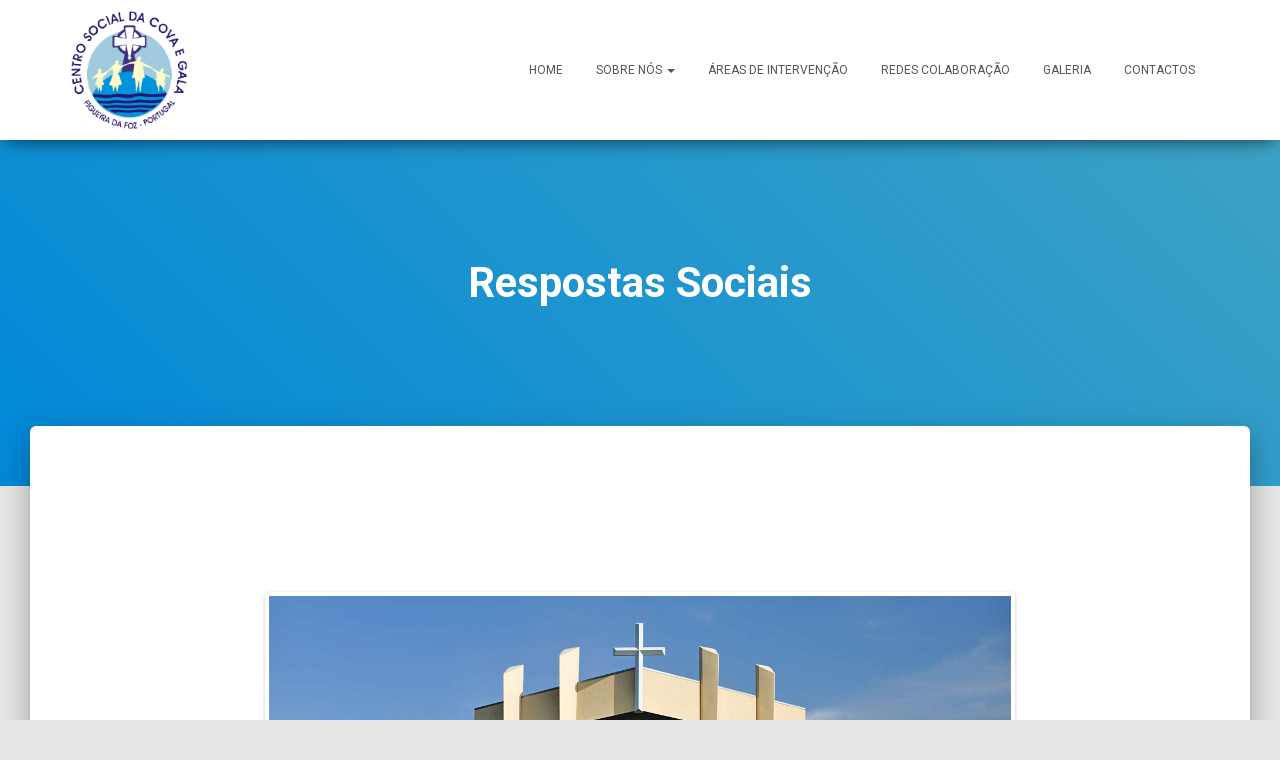

--- FILE ---
content_type: text/html; charset=UTF-8
request_url: https://cscg.com.pt/about/
body_size: 7503
content:
<!DOCTYPE html>
<html lang="pt-PT">

<head>
	<meta charset='UTF-8'>
	<meta name="viewport" content="width=device-width, initial-scale=1">
	<link rel="profile" href="http://gmpg.org/xfn/11">
		<title>Respostas Sociais &#8211; Centro Social Cova Gala</title>
<meta name='robots' content='max-image-preview:large' />
<script id="cookieyes" type="text/javascript" src="https://cdn-cookieyes.com/client_data/63ef5fd36a275af3b39a130c/script.js"></script><link rel='dns-prefetch' href='//fonts.googleapis.com' />
<link rel='dns-prefetch' href='//s.w.org' />
<link rel="alternate" type="application/rss+xml" title="Centro Social Cova Gala &raquo; Feed" href="https://cscg.com.pt/feed/" />
<link rel="alternate" type="application/rss+xml" title="Centro Social Cova Gala &raquo; Feed de comentários" href="https://cscg.com.pt/comments/feed/" />
		<script type="text/javascript">
			window._wpemojiSettings = {"baseUrl":"https:\/\/s.w.org\/images\/core\/emoji\/13.0.1\/72x72\/","ext":".png","svgUrl":"https:\/\/s.w.org\/images\/core\/emoji\/13.0.1\/svg\/","svgExt":".svg","source":{"concatemoji":"https:\/\/cscg.com.pt\/wp-includes\/js\/wp-emoji-release.min.js?ver=5.7.14"}};
			!function(e,a,t){var n,r,o,i=a.createElement("canvas"),p=i.getContext&&i.getContext("2d");function s(e,t){var a=String.fromCharCode;p.clearRect(0,0,i.width,i.height),p.fillText(a.apply(this,e),0,0);e=i.toDataURL();return p.clearRect(0,0,i.width,i.height),p.fillText(a.apply(this,t),0,0),e===i.toDataURL()}function c(e){var t=a.createElement("script");t.src=e,t.defer=t.type="text/javascript",a.getElementsByTagName("head")[0].appendChild(t)}for(o=Array("flag","emoji"),t.supports={everything:!0,everythingExceptFlag:!0},r=0;r<o.length;r++)t.supports[o[r]]=function(e){if(!p||!p.fillText)return!1;switch(p.textBaseline="top",p.font="600 32px Arial",e){case"flag":return s([127987,65039,8205,9895,65039],[127987,65039,8203,9895,65039])?!1:!s([55356,56826,55356,56819],[55356,56826,8203,55356,56819])&&!s([55356,57332,56128,56423,56128,56418,56128,56421,56128,56430,56128,56423,56128,56447],[55356,57332,8203,56128,56423,8203,56128,56418,8203,56128,56421,8203,56128,56430,8203,56128,56423,8203,56128,56447]);case"emoji":return!s([55357,56424,8205,55356,57212],[55357,56424,8203,55356,57212])}return!1}(o[r]),t.supports.everything=t.supports.everything&&t.supports[o[r]],"flag"!==o[r]&&(t.supports.everythingExceptFlag=t.supports.everythingExceptFlag&&t.supports[o[r]]);t.supports.everythingExceptFlag=t.supports.everythingExceptFlag&&!t.supports.flag,t.DOMReady=!1,t.readyCallback=function(){t.DOMReady=!0},t.supports.everything||(n=function(){t.readyCallback()},a.addEventListener?(a.addEventListener("DOMContentLoaded",n,!1),e.addEventListener("load",n,!1)):(e.attachEvent("onload",n),a.attachEvent("onreadystatechange",function(){"complete"===a.readyState&&t.readyCallback()})),(n=t.source||{}).concatemoji?c(n.concatemoji):n.wpemoji&&n.twemoji&&(c(n.twemoji),c(n.wpemoji)))}(window,document,window._wpemojiSettings);
		</script>
		<style type="text/css">
img.wp-smiley,
img.emoji {
	display: inline !important;
	border: none !important;
	box-shadow: none !important;
	height: 1em !important;
	width: 1em !important;
	margin: 0 .07em !important;
	vertical-align: -0.1em !important;
	background: none !important;
	padding: 0 !important;
}
</style>
	<link rel='stylesheet' id='layerslider-css'  href='https://cscg.com.pt/wp-content/plugins/LayerSlider/static/layerslider/css/layerslider.css?ver=6.7.6' type='text/css' media='all' />
<link rel='stylesheet' id='contact-form-7-css'  href='https://cscg.com.pt/wp-content/plugins/contact-form-7/includes/css/styles.css?ver=5.5.6.1' type='text/css' media='all' />
<link rel='stylesheet' id='rs-plugin-settings-css'  href='https://cscg.com.pt/wp-content/plugins/revslider/public/assets/css/settings.css?ver=5.4.8' type='text/css' media='all' />
<style id='rs-plugin-settings-inline-css' type='text/css'>
#rs-demo-id {}
</style>
<link rel='stylesheet' id='hestia-clients-bar-css'  href='https://cscg.com.pt/wp-content/plugins/themeisle-companion/obfx_modules/companion-legacy/assets/css/hestia/clients-bar.css?ver=3.0.3' type='text/css' media='all' />
<link rel='stylesheet' id='timetable_sf_style-css'  href='https://cscg.com.pt/wp-content/plugins/timetable/style/superfish.css?ver=5.7.14' type='text/css' media='all' />
<link rel='stylesheet' id='timetable_style-css'  href='https://cscg.com.pt/wp-content/plugins/timetable/style/style.css?ver=5.7.14' type='text/css' media='all' />
<link rel='stylesheet' id='timetable_event_template-css'  href='https://cscg.com.pt/wp-content/plugins/timetable/style/event_template.css?ver=5.7.14' type='text/css' media='all' />
<link rel='stylesheet' id='timetable_responsive_style-css'  href='https://cscg.com.pt/wp-content/plugins/timetable/style/responsive.css?ver=5.7.14' type='text/css' media='all' />
<link rel='stylesheet' id='timetable_font_lato-css'  href='//fonts.googleapis.com/css?family=Lato%3A400%2C700&#038;ver=5.7.14' type='text/css' media='all' />
<link rel='stylesheet' id='bootstrap-css'  href='https://cscg.com.pt/wp-content/themes/hestia/assets/bootstrap/css/bootstrap.min.css?ver=1.0.1' type='text/css' media='all' />
<link rel='stylesheet' id='hestia-font-sizes-css'  href='https://cscg.com.pt/wp-content/themes/hestia/assets/css/font-sizes.css?ver=1.1.83' type='text/css' media='all' />
<link rel='stylesheet' id='font-awesome-css'  href='https://cscg.com.pt/wp-content/themes/hestia/assets/font-awesome/css/font-awesome.min.css?ver=1.0.1' type='text/css' media='all' />
<link rel='stylesheet' id='hestia_style-css'  href='https://cscg.com.pt/wp-content/themes/hestia/style.css?ver=1.1.83' type='text/css' media='all' />
<style id='hestia_style-inline-css' type='text/css'>
.hestia-top-bar, .hestia-top-bar .widget.widget_shopping_cart .cart_list {
			background-color: #363537
		}
		.hestia-top-bar .widget .label-floating input[type=search]:-webkit-autofill {
			-webkit-box-shadow: inset 0 0 0px 9999px #363537
		}.hestia-top-bar, .hestia-top-bar .widget .label-floating input[type=search], .hestia-top-bar .widget.widget_search form.form-group:before, .hestia-top-bar .widget.widget_product_search form.form-group:before, .hestia-top-bar .widget.widget_shopping_cart:before {
			color: #ffffff
		} 
		.hestia-top-bar .widget .label-floating input[type=search]{
			-webkit-text-fill-color:#ffffff !important 
		}.hestia-top-bar a, .hestia-top-bar .top-bar-nav li a {
			color: #ffffff
		}.hestia-top-bar a:hover, .hestia-top-bar .top-bar-nav li a:hover {
			color: #eeeeee
		}
	
		a, 
		.navbar .dropdown-menu li:hover > a,
		.navbar .dropdown-menu li:focus > a,
		.navbar .dropdown-menu li:active > a,
		.navbar.navbar-not-transparent .nav > li:not(.btn).on-section > a, 
		.navbar.navbar-not-transparent .nav > li.on-section:not(.btn) > a, 
		.navbar.navbar-not-transparent .nav > li.on-section:not(.btn):hover > a, 
		.navbar.navbar-not-transparent .nav > li.on-section:not(.btn):focus > a, 
		.navbar.navbar-not-transparent .nav > li.on-section:not(.btn):active > a, 
		body:not(.home) .navbar-default .navbar-nav > .active:not(.btn) > a,
		body:not(.home) .navbar-default .navbar-nav > .active:not(.btn) > a:hover,
		body:not(.home) .navbar-default .navbar-nav > .active:not(.btn) > a:focus,
		a:hover, 
		.card-blog a.moretag:hover, 
		.card-blog a.more-link:hover, 
		.widget a:hover {
		    color:#0088d8;
		}
		
		.pagination span.current, .pagination span.current:focus, .pagination span.current:hover {
			border-color:#0088d8
		}
		
		button,
		button:hover,           
		input[type="button"],
		input[type="button"]:hover,
		input[type="submit"],
		input[type="submit"]:hover,
		input#searchsubmit, 
		.pagination span.current, 
		.pagination span.current:focus, 
		.pagination span.current:hover,
		.btn.btn-primary,
		.btn.btn-primary:link,
		.btn.btn-primary:hover, 
		.btn.btn-primary:focus, 
		.btn.btn-primary:active, 
		.btn.btn-primary.active, 
		.btn.btn-primary.active:focus, 
		.btn.btn-primary.active:hover,
		.btn.btn-primary:active:hover, 
		.btn.btn-primary:active:focus, 
		.btn.btn-primary:active:hover,
		.hestia-sidebar-open.btn.btn-rose,
		.hestia-sidebar-close.btn.btn-rose,
		.hestia-sidebar-open.btn.btn-rose:hover,
		.hestia-sidebar-close.btn.btn-rose:hover,
		.hestia-sidebar-open.btn.btn-rose:focus,
		.hestia-sidebar-close.btn.btn-rose:focus,
		.label.label-primary,
		.hestia-work .portfolio-item:nth-child(6n+1) .label,
		.nav-cart .nav-cart-content .widget .buttons .button{
		    background-color: #0088d8;
		}
		
		@media (max-width: 768px) { 
	
			.navbar-default .navbar-nav>li>a:hover,
			.navbar-default .navbar-nav>li>a:focus,
			.navbar .navbar-nav .dropdown .dropdown-menu li a:hover,
			.navbar .navbar-nav .dropdown .dropdown-menu li a:focus,
			.navbar button.navbar-toggle:hover,
			.navbar .navbar-nav li:hover > a i {
			    color: #0088d8;
			}
		}
		
		button,
		.button,
		input[type="submit"], 
		input[type="button"], 
		.btn.btn-primary,
		.hestia-sidebar-open.btn.btn-rose,
		.hestia-sidebar-close.btn.btn-rose {
		    -webkit-box-shadow: 0 2px 2px 0 rgba(0,136,216,0.14),0 3px 1px -2px rgba(0,136,216,0.2),0 1px 5px 0 rgba(0,136,216,0.12);
		    box-shadow: 0 2px 2px 0 rgba(0,136,216,0.14),0 3px 1px -2px rgba(0,136,216,0.2),0 1px 5px 0 rgba(0,136,216,0.12);
		}
		
		.card .header-primary, .card .content-primary {
		    background: #0088d8;
		}
		
		.button:hover,
		button:hover,
		input[type="submit"]:hover,
		input[type="button"]:hover,
		input#searchsubmit:hover, 
		.pagination span.current, 
		.btn.btn-primary:hover, 
		.btn.btn-primary:focus, 
		.btn.btn-primary:active, 
		.btn.btn-primary.active, 
		.btn.btn-primary:active:focus, 
		.btn.btn-primary:active:hover, 
		.hestia-sidebar-open.btn.btn-rose:hover,
		.hestia-sidebar-close.btn.btn-rose:hover,
		.pagination span.current:hover{
			-webkit-box-shadow: 0 14px 26px -12pxrgba(0,136,216,0.42),0 4px 23px 0 rgba(0,0,0,0.12),0 8px 10px -5px rgba(0,136,216,0.2);
		    box-shadow: 0 14px 26px -12px rgba(0,136,216,0.42),0 4px 23px 0 rgba(0,0,0,0.12),0 8px 10px -5px rgba(0,136,216,0.2);
			color: #fff;
		}
		
		.form-group.is-focused .form-control {
		background-image: -webkit-gradient(linear,left top, left bottom,from(#0088d8),to(#0088d8)),-webkit-gradient(linear,left top, left bottom,from(#d2d2d2),to(#d2d2d2));
			background-image: -webkit-linear-gradient(#0088d8),to(#0088d8),-webkit-linear-gradient(#d2d2d2,#d2d2d2);
			background-image: linear-gradient(#0088d8),to(#0088d8),linear-gradient(#d2d2d2,#d2d2d2);
		}
		
		.navbar:not(.navbar-transparent) li:not(.btn):hover > a,
		 .navbar.full-screen-menu.navbar-transparent li:not(.btn):hover > a,
		 .navbar.full-screen-menu .navbar-toggle:hover,
		 .navbar:not(.navbar-transparent) .nav-cart:hover, 
		 .navbar:not(.navbar-transparent) .hestia-toggle-search:hover {
				 color:#0088d8}
		
		.header-filter-gradient { 
			background: linear-gradient(45deg, rgba(0,136,216,1) 0%, rgb(66,164,195) 100%); 
		} 
</style>
<link rel='stylesheet' id='hestia_fonts-css'  href='https://fonts.googleapis.com/css?family=Roboto%3A300%2C400%2C500%2C700%7CRoboto+Slab%3A400%2C700&#038;subset=latin%2Clatin-ext&#038;ver=1.1.83' type='text/css' media='all' />
<link rel='stylesheet' id='js_composer_front-css'  href='https://cscg.com.pt/wp-content/plugins/js_composer/assets/css/js_composer.min.css?ver=6.1' type='text/css' media='all' />
<script type='text/javascript' id='layerslider-greensock-js-extra'>
/* <![CDATA[ */
var LS_Meta = {"v":"6.7.6"};
/* ]]> */
</script>
<script type='text/javascript' src='https://cscg.com.pt/wp-content/plugins/LayerSlider/static/layerslider/js/greensock.js?ver=1.19.0' id='layerslider-greensock-js'></script>
<script type='text/javascript' src='https://cscg.com.pt/wp-includes/js/jquery/jquery.min.js?ver=3.5.1' id='jquery-core-js'></script>
<script type='text/javascript' src='https://cscg.com.pt/wp-includes/js/jquery/jquery-migrate.min.js?ver=3.3.2' id='jquery-migrate-js'></script>
<script type='text/javascript' src='https://cscg.com.pt/wp-content/plugins/LayerSlider/static/layerslider/js/layerslider.kreaturamedia.jquery.js?ver=6.7.6' id='layerslider-js'></script>
<script type='text/javascript' src='https://cscg.com.pt/wp-content/plugins/LayerSlider/static/layerslider/js/layerslider.transitions.js?ver=6.7.6' id='layerslider-transitions-js'></script>
<script type='text/javascript' src='https://cscg.com.pt/wp-content/plugins/revslider/public/assets/js/jquery.themepunch.tools.min.js?ver=5.4.8' id='tp-tools-js'></script>
<script type='text/javascript' src='https://cscg.com.pt/wp-content/plugins/revslider/public/assets/js/jquery.themepunch.revolution.min.js?ver=5.4.8' id='revmin-js'></script>
<meta name="generator" content="Powered by LayerSlider 6.7.6 - Multi-Purpose, Responsive, Parallax, Mobile-Friendly Slider Plugin for WordPress." />
<!-- LayerSlider updates and docs at: https://layerslider.kreaturamedia.com -->
<link rel="https://api.w.org/" href="https://cscg.com.pt/wp-json/" /><link rel="alternate" type="application/json" href="https://cscg.com.pt/wp-json/wp/v2/pages/106" /><link rel="EditURI" type="application/rsd+xml" title="RSD" href="https://cscg.com.pt/xmlrpc.php?rsd" />
<link rel="wlwmanifest" type="application/wlwmanifest+xml" href="https://cscg.com.pt/wp-includes/wlwmanifest.xml" /> 
<meta name="generator" content="WordPress 5.7.14" />
<link rel="canonical" href="https://cscg.com.pt/about/" />
<link rel='shortlink' href='https://cscg.com.pt/?p=106' />
<link rel="alternate" type="application/json+oembed" href="https://cscg.com.pt/wp-json/oembed/1.0/embed?url=https%3A%2F%2Fcscg.com.pt%2Fabout%2F" />
<link rel="alternate" type="text/xml+oembed" href="https://cscg.com.pt/wp-json/oembed/1.0/embed?url=https%3A%2F%2Fcscg.com.pt%2Fabout%2F&#038;format=xml" />
<!-- Enter your scripts here --><style type="text/css">.recentcomments a{display:inline !important;padding:0 !important;margin:0 !important;}</style><meta name="generator" content="Powered by WPBakery Page Builder - drag and drop page builder for WordPress."/>
<meta name="generator" content="Powered by Slider Revolution 5.4.8 - responsive, Mobile-Friendly Slider Plugin for WordPress with comfortable drag and drop interface." />
<link rel="icon" href="https://cscg.com.pt/wp-content/uploads/2018/07/cropped-logo_site2_w-32x32.png" sizes="32x32" />
<link rel="icon" href="https://cscg.com.pt/wp-content/uploads/2018/07/cropped-logo_site2_w-192x192.png" sizes="192x192" />
<link rel="apple-touch-icon" href="https://cscg.com.pt/wp-content/uploads/2018/07/cropped-logo_site2_w-180x180.png" />
<meta name="msapplication-TileImage" content="https://cscg.com.pt/wp-content/uploads/2018/07/cropped-logo_site2_w-270x270.png" />
<script type="text/javascript">function setREVStartSize(e){									
						try{ e.c=jQuery(e.c);var i=jQuery(window).width(),t=9999,r=0,n=0,l=0,f=0,s=0,h=0;
							if(e.responsiveLevels&&(jQuery.each(e.responsiveLevels,function(e,f){f>i&&(t=r=f,l=e),i>f&&f>r&&(r=f,n=e)}),t>r&&(l=n)),f=e.gridheight[l]||e.gridheight[0]||e.gridheight,s=e.gridwidth[l]||e.gridwidth[0]||e.gridwidth,h=i/s,h=h>1?1:h,f=Math.round(h*f),"fullscreen"==e.sliderLayout){var u=(e.c.width(),jQuery(window).height());if(void 0!=e.fullScreenOffsetContainer){var c=e.fullScreenOffsetContainer.split(",");if (c) jQuery.each(c,function(e,i){u=jQuery(i).length>0?u-jQuery(i).outerHeight(!0):u}),e.fullScreenOffset.split("%").length>1&&void 0!=e.fullScreenOffset&&e.fullScreenOffset.length>0?u-=jQuery(window).height()*parseInt(e.fullScreenOffset,0)/100:void 0!=e.fullScreenOffset&&e.fullScreenOffset.length>0&&(u-=parseInt(e.fullScreenOffset,0))}f=u}else void 0!=e.minHeight&&f<e.minHeight&&(f=e.minHeight);e.c.closest(".rev_slider_wrapper").css({height:f})					
						}catch(d){console.log("Failure at Presize of Slider:"+d)}						
					};</script>
		<style type="text/css" id="wp-custom-css">
			.navbar .navbar-brand img {
  width: auto;
  max-height: 120px;
}
.copyright.pull-right{
	display:none;
}
.navbar.navbar-transparent {
    color: #fff;
    background-color: rgba(255,255,255,0.3);
    -webkit-box-shadow: none;
    box-shadow: none;
}		</style>
		<style type="text/css" data-type="vc_shortcodes-custom-css">.vc_custom_1491571122458{padding-top: 96px !important;}.vc_custom_1491572410647{padding-top: 20px !important;padding-bottom: 50px !important;}.vc_custom_1478099755818{padding-right: 8% !important;padding-left: 8% !important;}.vc_custom_1478099755818{padding-right: 8% !important;padding-left: 8% !important;}.vc_custom_1472476378635{padding-top: 90px !important;padding-bottom: 54px !important;}</style><noscript><style> .wpb_animate_when_almost_visible { opacity: 1; }</style></noscript></head>

<body class="page-template page-template-full_width page-template-full_width-php page page-id-106 page-parent wp-custom-logo blog-post wpb-js-composer js-comp-ver-6.1 vc_responsive">
	<div class="wrapper ">
		<header class="header ">
					<nav class="navbar navbar-default navbar-fixed-top  hestia_left navbar-not-transparent">
						<div class="container">
				<div class="navbar-header">
					<div class="title-logo-wrapper">
						<a class="navbar-brand" href="https://cscg.com.pt/"
								title="Centro Social Cova Gala">
							<img src="https://cscg.com.pt/wp-content/uploads/2018/07/logo_site2.png" alt="Centro Social Cova Gala"></a>
					</div>
				</div>
				<div id="main-navigation" class="collapse navbar-collapse"><ul id="menu-main-menu-simples" class="nav navbar-nav navbar-right"><li id="menu-item-384" class="menu-item menu-item-type-post_type menu-item-object-page menu-item-home menu-item-384"><a title="Home" href="https://cscg.com.pt/">Home</a></li>
<li id="menu-item-385" class="menu-item menu-item-type-custom menu-item-object-custom menu-item-has-children menu-item-385 dropdown"><a title="Sobre Nós" href="#" data-toggle="dropdown" class="dropdown-toggle" aria-haspopup="true">Sobre Nós <span class="caret"></span></a>
<ul role="menu" class="dropdown-menu">
	<li id="menu-item-413" class="menu-item menu-item-type-post_type menu-item-object-page menu-item-413"><a title="Convocatórias" href="https://cscg.com.pt/convocatorias/">Convocatórias</a></li>
	<li id="menu-item-386" class="menu-item menu-item-type-post_type menu-item-object-page menu-item-386"><a title="Relatórios" href="https://cscg.com.pt/relatorios-2/">Relatórios</a></li>
</ul>
</li>
<li id="menu-item-387" class="menu-item menu-item-type-post_type menu-item-object-page menu-item-387"><a title="Áreas de Intervenção" href="https://cscg.com.pt/protocolos-com-empresas/redes-de-colaboracao/redes-de-colaboracao/">Áreas de Intervenção</a></li>
<li id="menu-item-388" class="menu-item menu-item-type-post_type menu-item-object-page menu-item-388"><a title="Redes Colaboração" href="https://cscg.com.pt/protocolos-com-empresas/redes-de-colaboracao/redes-de-colaboracao/">Redes Colaboração</a></li>
<li id="menu-item-389" class="menu-item menu-item-type-post_type menu-item-object-page menu-item-389"><a title="Galeria" href="https://cscg.com.pt/protocolos-com-empresas/redes-de-colaboracao/redes-de-colaboracao/">Galeria</a></li>
<li id="menu-item-390" class="menu-item menu-item-type-post_type menu-item-object-page menu-item-390"><a title="Contactos" href="https://cscg.com.pt/contactos/">Contactos</a></li>
</ul></div>					<button type="button" class="navbar-toggle" data-toggle="collapse" data-target="#main-navigation">
						<span class="icon-bar"></span>
						<span class="icon-bar"></span>
						<span class="icon-bar"></span>
						<span class="sr-only">Alternar a navegação</span>
					</button>
								</div>

					</nav>
		<div style="display: none"></div>		</header>
<div id="primary" class="boxed-layout-header page-header header-small"
				data-parallax="active">			<div class="container">
			<div class="row">
			<div class="col-md-10 col-md-offset-1 text-center">
			<h1 class="hestia-title">Respostas Sociais</h1>			</div>
			</div>
			</div>
			<div class="header-filter header-filter-gradient"></div></div><div class="main  main-raised default">
		<div class="blog-post ">
		<div class="container">
			

	<article id="post-106" class="section section-text">
		<div class="row">
						<div class="col-md-8 page-content-wrap col-md-offset-2">
				<div class="vc_row wpb_row vc_row-fluid vc_custom_1491571122458"><div class="wpb_column vc_column_container vc_col-sm-12"><div class="vc_column-inner"><div class="wpb_wrapper"><div class="wpb_gallery wpb_content_element vc_clearfix" ><div class="wpb_wrapper"><div class="wpb_gallery_slides wpb_flexslider flexslider_fade flexslider" data-interval="3" data-flex_fx="fade"><ul class="slides"><li><img width="1300" height="625" src="https://cscg.com.pt/wp-content/uploads/2016/11/about.jpg" class="attachment-full" alt="a" loading="lazy" srcset="https://cscg.com.pt/wp-content/uploads/2016/11/about.jpg 1300w, https://cscg.com.pt/wp-content/uploads/2016/11/about-300x144.jpg 300w, https://cscg.com.pt/wp-content/uploads/2016/11/about-768x369.jpg 768w, https://cscg.com.pt/wp-content/uploads/2016/11/about-1024x492.jpg 1024w, https://cscg.com.pt/wp-content/uploads/2016/11/about-700x337.jpg 700w" sizes="(max-width: 1300px) 100vw, 1300px" /></li><li><img width="1300" height="625" src="https://cscg.com.pt/wp-content/uploads/2016/11/about-2.jpg" class="attachment-full" alt="a" loading="lazy" srcset="https://cscg.com.pt/wp-content/uploads/2016/11/about-2.jpg 1300w, https://cscg.com.pt/wp-content/uploads/2016/11/about-2-300x144.jpg 300w, https://cscg.com.pt/wp-content/uploads/2016/11/about-2-768x369.jpg 768w, https://cscg.com.pt/wp-content/uploads/2016/11/about-2-1024x492.jpg 1024w, https://cscg.com.pt/wp-content/uploads/2016/11/about-2-700x337.jpg 700w" sizes="(max-width: 1300px) 100vw, 1300px" /></li></ul></div></div></div></div></div></div></div><div class="vc_row wpb_row vc_row-fluid vc_custom_1491572410647"><div class="wpb_column vc_column_container vc_col-sm-12 vc_col-lg-6 vc_col-md-6"><div class="vc_column-inner"><div class="wpb_wrapper"><div class="vc_row wpb_row vc_inner vc_row-fluid vc_custom_1478099755818"><div class="wpb_column vc_column_container vc_col-sm-12"><div class="vc_column-inner"><div class="wpb_wrapper">
	<div class="wpb_text_column wpb_content_element " >
		<div class="wpb_wrapper">
			<h4>We provide a calm and constructive enviroment for you and your family</h4>

		</div>
	</div>
</div></div></div></div><div class="vc_empty_space"   style="height: 32px"><span class="vc_empty_space_inner"></span></div>
	<div class="wpb_text_column wpb_content_element " >
		<div class="wpb_wrapper">
			<p>Integer blandit, turpis gravida tempus interdum, tellus tortor cursus quam, sed euismod purus velit eget nisl. Morbi tempus, elit eget aliquam elementum, dui arcu imperdiet massa, sed finibus erat tellus porttitor arcu. Suspendisse nec nisl a justo blandit semper sit amet ut justo. Nunc libero tortor, faucibus et metus quis, mollis</p>

		</div>
	</div>
<div class="vc_empty_space"   style="height: 55px"><span class="vc_empty_space_inner"></span></div></div></div></div><div class="wpb_column vc_column_container vc_col-sm-12 vc_col-lg-6 vc_col-md-6"><div class="vc_column-inner"><div class="wpb_wrapper"><div class="vc_row wpb_row vc_inner vc_row-fluid vc_custom_1478099755818"><div class="wpb_column vc_column_container vc_col-sm-12"><div class="vc_column-inner"><div class="wpb_wrapper">
	<div class="wpb_text_column wpb_content_element " >
		<div class="wpb_wrapper">
			<h4>We provide a calm and constructive enviroment for you and your family</h4>

		</div>
	</div>
</div></div></div></div><div class="vc_empty_space"   style="height: 32px"><span class="vc_empty_space_inner"></span></div>
	<div class="wpb_text_column wpb_content_element " >
		<div class="wpb_wrapper">
			<p>Integer blandit, turpis gravida tempus interdum, tellus tortor cursus quam, sed euismod purus velit eget nisl. Morbi tempus, elit eget aliquam elementum, dui arcu imperdiet massa, sed finibus erat tellus porttitor arcu. Suspendisse nec nisl a justo blandit semper sit amet ut justo. Nunc libero tortor, faucibus et metus quis, mollis</p>

		</div>
	</div>
<div class="vc_empty_space"   style="height: 55px"><span class="vc_empty_space_inner"></span></div></div></div></div></div><div class="vc_row wpb_row vc_row-fluid"><div class="wpb_column vc_column_container vc_col-sm-12"><div class="vc_column-inner vc_custom_1472476378635"><div class="wpb_wrapper">
	<div class="wpb_text_column wpb_content_element " >
		<div class="wpb_wrapper">
			<h5>Meet our community</h5>

		</div>
	</div>
<div class="vc_empty_space"   style="height: 13px"><span class="vc_empty_space_inner"></span></div>
	<div class="wpb_text_column wpb_content_element " >
		<div class="wpb_wrapper">
			<h2>Parishioner stories</h2>

		</div>
	</div>
<div class="vc_empty_space"   style="height: 28px"><span class="vc_empty_space_inner"></span></div>
	<div  class="wpb_single_image wpb_content_element vc_align_center">
		
		<figure class="wpb_wrapper vc_figure">
			<div class="vc_single_image-wrapper   vc_box_border_grey"><img width="179" height="3" src="https://cscg.com.pt/wp-content/uploads/2016/08/separator.png" class="vc_single_image-img attachment-full" alt="a" loading="lazy" srcset="https://cscg.com.pt/wp-content/uploads/2016/08/separator.png 179w, https://cscg.com.pt/wp-content/uploads/2016/08/separator-150x3.png 150w" sizes="(max-width: 179px) 100vw, 179px" /></div>
		</figure>
	</div>
<div class="vc_empty_space"   style="height: 44px"><span class="vc_empty_space_inner"></span></div>[testimonials_carousel number_per_slide=&#8221;3&#8243; show_title=&#8221;yes&#8221; show_rating=&#8221;yes&#8221; author_image=&#8221;yes&#8221; author_text_font_weight=&#8221;400&#8243; show_navigation=&#8221;yes&#8221; navigation_style=&#8221;light&#8221; auto_rotate_slides=&#8221;5&#8243; author_text_color=&#8221;#262626&#8243; author_text_font_size=&#8221;15&#8243;]</div></div></div></div>
			</div>
					</div>
	</article>
		</div>
	</div>
						<footer class="footer footer-black footer-big">
						<div class="container">
								
		<div class="content">
			<div class="row">
				<div class="col-md-4"><div id="text-11" class="widget widget_text">			<div class="textwidget"><p>2023 © Todos os direitos reservados. Made by <a href="https://unpxl.agency" target="_blank" rel="noopener">Unpxl</a></p>
</div>
		</div></div>			</div>
		</div>
		<hr/>
						
				<div class="hestia-bottom-footer-content">
					<div class="hestia-bottom-footer-content"><ul id="menu-footer-menu" class="footer-menu pull-left"><li id="menu-item-420" class="menu-item menu-item-type-custom menu-item-object-custom menu-item-420"><a target="_blank" rel="noopener" href="https://www.livroreclamacoes.pt/INICIO/">Livro de Reclamações</a></li>
</ul>					<div class="copyright pull-right">
				<a href="https://themeisle.com/themes/hestia/" target="_blank" rel="nofollow">Hestia</a> | Criado com <a href="http://wordpress.org" rel="nofollow">WordPress</a>			</div>
			</div>				</div>
			</div>
					</footer>
				</div>
	</div>
<!-- Enter your scripts here --><link rel='stylesheet' id='flexslider-css'  href='https://cscg.com.pt/wp-content/plugins/js_composer/assets/lib/bower/flexslider/flexslider.min.css?ver=6.1' type='text/css' media='all' />
<script type='text/javascript' src='https://cscg.com.pt/wp-includes/js/dist/vendor/wp-polyfill.min.js?ver=7.4.4' id='wp-polyfill-js'></script>
<script type='text/javascript' id='wp-polyfill-js-after'>
( 'fetch' in window ) || document.write( '<script src="https://cscg.com.pt/wp-includes/js/dist/vendor/wp-polyfill-fetch.min.js?ver=3.0.0"></scr' + 'ipt>' );( document.contains ) || document.write( '<script src="https://cscg.com.pt/wp-includes/js/dist/vendor/wp-polyfill-node-contains.min.js?ver=3.42.0"></scr' + 'ipt>' );( window.DOMRect ) || document.write( '<script src="https://cscg.com.pt/wp-includes/js/dist/vendor/wp-polyfill-dom-rect.min.js?ver=3.42.0"></scr' + 'ipt>' );( window.URL && window.URL.prototype && window.URLSearchParams ) || document.write( '<script src="https://cscg.com.pt/wp-includes/js/dist/vendor/wp-polyfill-url.min.js?ver=3.6.4"></scr' + 'ipt>' );( window.FormData && window.FormData.prototype.keys ) || document.write( '<script src="https://cscg.com.pt/wp-includes/js/dist/vendor/wp-polyfill-formdata.min.js?ver=3.0.12"></scr' + 'ipt>' );( Element.prototype.matches && Element.prototype.closest ) || document.write( '<script src="https://cscg.com.pt/wp-includes/js/dist/vendor/wp-polyfill-element-closest.min.js?ver=2.0.2"></scr' + 'ipt>' );( 'objectFit' in document.documentElement.style ) || document.write( '<script src="https://cscg.com.pt/wp-includes/js/dist/vendor/wp-polyfill-object-fit.min.js?ver=2.3.4"></scr' + 'ipt>' );
</script>
<script type='text/javascript' id='contact-form-7-js-extra'>
/* <![CDATA[ */
var wpcf7 = {"api":{"root":"https:\/\/cscg.com.pt\/wp-json\/","namespace":"contact-form-7\/v1"}};
/* ]]> */
</script>
<script type='text/javascript' src='https://cscg.com.pt/wp-content/plugins/contact-form-7/includes/js/index.js?ver=5.5.6.1' id='contact-form-7-js'></script>
<script type='text/javascript' src='https://cscg.com.pt/wp-includes/js/jquery/ui/core.min.js?ver=1.12.1' id='jquery-ui-core-js'></script>
<script type='text/javascript' src='https://cscg.com.pt/wp-includes/js/jquery/ui/tabs.min.js?ver=1.12.1' id='jquery-ui-tabs-js'></script>
<script type='text/javascript' src='https://cscg.com.pt/wp-content/plugins/timetable/js/jquery.ba-bbq.min.js?ver=5.7.14' id='jquery-ba-bqq-js'></script>
<script type='text/javascript' src='https://cscg.com.pt/wp-content/plugins/timetable/js/jquery.carouFredSel-6.2.1-packed.js?ver=5.7.14' id='jquery-carouFredSel-js'></script>
<script type='text/javascript' id='timetable_main-js-extra'>
/* <![CDATA[ */
var tt_config = [];
tt_config = {"ajaxurl":"https:\/\/cscg.com.pt\/wp-admin\/admin-ajax.php"};;
/* ]]> */
</script>
<script type='text/javascript' src='https://cscg.com.pt/wp-content/plugins/timetable/js/timetable.js?ver=5.7.14' id='timetable_main-js'></script>
<script type='text/javascript' src='https://cscg.com.pt/wp-includes/js/comment-reply.min.js?ver=5.7.14' id='comment-reply-js'></script>
<script type='text/javascript' src='https://cscg.com.pt/wp-content/themes/hestia/assets/bootstrap/js/bootstrap.min.js?ver=1.0.1' id='jquery-bootstrap-js'></script>
<script type='text/javascript' src='https://cscg.com.pt/wp-content/themes/hestia/assets/js/material.js?ver=1.0.1' id='jquery-hestia-material-js'></script>
<script type='text/javascript' id='hestia_scripts-js-extra'>
/* <![CDATA[ */
var requestpost = {"ajaxurl":"https:\/\/cscg.com.pt\/wp-admin\/admin-ajax.php","disable_autoslide":""};
/* ]]> */
</script>
<script type='text/javascript' src='https://cscg.com.pt/wp-content/themes/hestia/assets/js/scripts.js?ver=1.1.83' id='hestia_scripts-js'></script>
<script type='text/javascript' src='https://cscg.com.pt/wp-includes/js/wp-embed.min.js?ver=5.7.14' id='wp-embed-js'></script>
<script type='text/javascript' src='https://cscg.com.pt/wp-content/plugins/js_composer/assets/js/dist/js_composer_front.min.js?ver=6.1' id='wpb_composer_front_js-js'></script>
<script type='text/javascript' src='https://cscg.com.pt/wp-content/plugins/js_composer/assets/lib/bower/flexslider/jquery.flexslider-min.js?ver=6.1' id='flexslider-js'></script>
</body>
</html>
